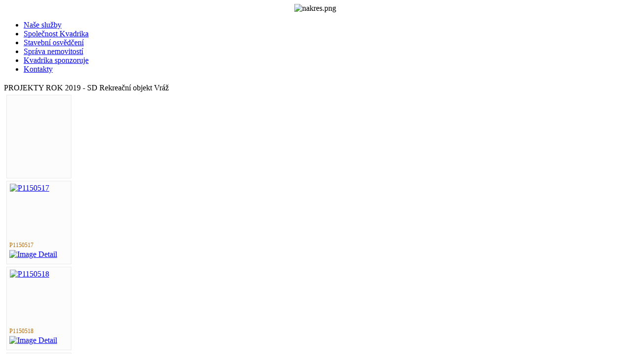

--- FILE ---
content_type: text/html; charset=utf-8
request_url: http://www.kvadrika.cz/projekty-rok-2019.html
body_size: 6248
content:

<!DOCTYPE html PUBLIC "-//W3C//DTD XHTML 1.0 Transitional//EN" "http://www.w3.org/TR/xhtml1/DTD/xhtml1-transitional.dtd">

<html xmlns="http://www.w3.org/1999/xhtml">

<head>

  <base href="http://www.kvadrika.cz/projekty-rok-2019.html" />
  <meta http-equiv="content-type" content="text/html; charset=utf-8" />
  <meta name="robots" content="index, follow" />
  <meta name="keywords" content="stavební firma, stavba bytů, stavba domů, rekonstrukce bytů, rekonstrukce domů, revitalizace" />
  <meta name="description" content="Stavební firma Kvadrika s.r.o. nabízí stavební práce. Novostavby, rekonstrukce, revitalizace bytů, domů, komerčních i privátních staveb." />
  <meta name="generator" content="Joomla! 1.5 - Open Source Content Management" />
  <title>PROJEKTY ROK 2019 - SD Rekreační objekt Vráž</title>
  <link href="/favicon.ico" rel="shortcut icon" type="image/x-icon" />
  <link rel="stylesheet" href="/components/com_phocagallery/assets/phocagallery.css" type="text/css" />
  <link rel="stylesheet" href="/media/system/css/modal.css" type="text/css" />
  <script type="text/javascript" src="/media/system/js/mootools.js"></script>
  <script type="text/javascript" src="/media/system/js/modal.js"></script>
  <script type="text/javascript">

		window.addEvent('domready', function() {

			SqueezeBox.initialize({});

			$$('a.modal-button').each(function(el) {
				el.addEvent('click', function(e) {
					new Event(e).stop();
					SqueezeBox.fromElement(el);
				});
			});
		});
  </script>
  <!--[if lt IE 8 ]>
<link rel="stylesheet" href="/components/com_phocagallery/assets/phocagalleryieall.css" type="text/css" />
<![endif]-->
  <style type="text/css">
 #phocagallery .phocaname {color: #b36b00 ;}
 .phocagallery-box-file {background: #fcfcfc ; border:1px solid #e8e8e8;margin: 5px;padding: 5px; }
 .phocagallery-box-file-first { background: url('/components/com_phocagallery/assets/images/shadow1.gif') 50% 50% no-repeat; }
 .phocagallery-box-file:hover, .phocagallery-box-file.hover {border:1px solid #b36b00 ; background: #f5f5f5 ;}
.bgPhocaClass{
			background:#666666;
			filter:alpha(opacity=70);
			opacity: 0.7;
			-moz-opacity:0.7;
			z-index:1000;
			}
			.fgPhocaClass{
			background:#f6f6f6;
			filter:alpha(opacity=100);
			opacity: 1;
			-moz-opacity:1;
			z-index:1000;
			}
			.fontPhocaClass{
			color:#000000;
			z-index:1001;
			}
			.capfontPhocaClass, .capfontclosePhocaClass{
			color:#ffffff;
			font-weight:bold;
			z-index:1001;
			} </style>
<!--[if lt IE 8]>
<style type="text/css">
 .phocagallery-box-file-first { background: url('/components/com_phocagallery/assets/images/shadow1.gif') 0px 0px no-repeat; }
 </style>
<![endif]-->
  <!--[if lt IE 7]>
<style type="text/css">
.phocagallery-box-file{
 background-color: expression(isNaN(this.js)?(this.js=1, this.onmouseover=new Function("this.className+=' hover';"), 
this.onmouseout=new Function("this.className=this.className.replace(' hover','');")):false););
}
 </style>
<![endif]-->
  <style type="text/css"> 
 #sbox-window {background-color:#6b6b6b;padding:2px} 
 #sbox-overlay {background-color:#000000;} 
 </style>



<link rel="shortcut icon" href="/images/favicon.ico" />
<link href="/templates/system/css/system.css" rel="stylesheet" type="text/css" />
<link href="/templates/system/css/general.css" rel="stylesheet" type="text/css" />
<link href="/templates/mx_joomla19/css/template_css.css" rel="stylesheet" type="text/css" />
<link rel="stylesheet" href="/templates/mx_joomla19/css/colors/.css" type="text/css" />
<link href="/templates/mx_joomla19/css/moomenu.css" rel="stylesheet" type="text/css" />
<script type="text/javascript" src="/templates/mx_joomla19/scripts/moomenu.js"></script>
<script type="text/javascript">
window.addEvent('domready', function() {
new moomenu($E('ul.menutop '), {
bgiframe: false,
delay: 400,
animate: {
props: ['height', 'opacity'],
opts: {
duration: 900,
fps: 100,
transition: Fx.Transitions.Quad.easeOut}
},
bg: {
enabled: true,
overEffect: {
duration: 700,
transition: Fx.Transitions.Quad.easeOut},
outEffect: {
duration: 300,
transition: Fx.Transitions.Sine.easeOut}
},
submenus: {
enabled: false,
overEffect: {
duration: 50,
transition: Fx.Transitions.Quad.easeOut},
outEffect: { duration: 600, transition: Fx.Transitions.Sine.easeIn},
offsets: { top: 0, right: 0,bottom: 0, left: 0}
}
});
});

</script>
<link href="/templates/mx_joomla19/css/moovert.css" rel="stylesheet" type="text/css" />
<script type="text/javascript" src="/templates/mx_joomla19/scripts/moovert.js"></script>
<script language="javascript" type="text/javascript" src="/templates/mx_joomla19/scripts/ol.script.js"></script>
<script type="text/javascript">
function toggleBox(szDivID, iState) // 1 visible, 0 hidden
{
if(document.layers)  // NN4
{
document.layers[szDivID].visibility = iState ? "show" : "hide";
}
else if(document.getElementById) // gecko(NN6) + IE5+
{
var obj = document.getElementById(szDivID);
obj.style.visibility = iState ? "visible" : "hidden";
}
else if(document.all) //IE 4
{
document.all[szDivID].style.visibility = iState ? "visible" : "hidden";
}
}
</script>


<!--[if lte IE 6]>

<link href="/templates/mx_joomla19/css/ie6.php" rel="stylesheet" type="text/css" />

<script type="text/javascript">

var siteurl = '/'; window.addEvent ('load', makeTransBG); function makeTransBG() {

makeTransBg($$('img'));

}

</script>

<![endif]-->



<!--[if gte IE 7.0]>

<link href="/templates/mx_joomla19/css/ie7.css" rel="stylesheet" type="text/css" />

<![endif]-->



<meta name="description" content="Kvadrika....">









</head>



<body  id="bd" class="wide font4">



<div align="center">
	<img src="/images/random-sliderx/nakres.png" alt="nakres.png" width="930" height="271" /></div>

<div id="ol-mainbd">

<div id="header-cust-login">


</div>

<div id="stanhi-4">

<div id="ol-extools">

<!-- olsi Tool -->




<!-- /olsi Tool -->

</div>

</div>



<div id="ol-flashed">

<!-- BEGIN: LOGO -->


<!-- END: LOGO -->










</div>


<div id="menu-mss" class="moomenu">

<ul class="menutop"><li class="item1"><a href="http://www.kvadrika.cz/"><span>Naše služby</span></a></li><li class="item2"><a href="/o-spolecnosti-kvadrika.html"><span>Společnost Kvadrika</span></a></li><li class="item44"><a href="/stavebni-opravneni.html"><span>Stavební osvědčení</span></a></li><li class="item72"><a href="/sprava-a-udrzba-nemovitosti.html"><span>Správa nemovitostí</span></a></li><li class="item3"><a href="/kvadrika-sponzoruje.html"><span>Kvadrika sponzoruje</span></a></li><li class="item39"><a href="/kontakty.html"><span>Kontakty</span></a></li></ul>
</div>




<div id="ol-container" class="clearfix">



<!-- BEGIN: CONTENT -->

<div id="ol-mainbody">

<a name="Content" id="Content"></a>



<div id="ol-contentwrap">

<div id="ol-content">







<!-- BEGIN: top fixmod -->

<div id="lr-padd" >

<table class="lr-padd">

<tr valign="top">




</tr>

</table>



</div>

<!-- END: top fixmod -->

<!-- <div><a>www.phoca.cz - Begin Category -->
<div class="componentheading">PROJEKTY ROK 2019 - SD Rekreační objekt Vráž</div>
<div class="contentpane"></div><div id="phocagallery">


<div class="phocagallery-box-file" style="height:158px; width:120px;"><div class="phocagallery-box-file-first" style="height:118px;width:118px;margin: auto"><div class="phocagallery-box-file-second"><div class="phocagallery-box-file-third"><a class="" href="/projekty-rok-2019/category/3-2019.html" ><img src="/components/com_phocagallery/assets/images/icon-up-images.gif" alt=""  /></a></div></div></div>

</div>

<div class="phocagallery-box-file" style="height:158px; width:120px;"><div class="phocagallery-box-file-first" style="height:118px;width:118px;margin: auto"><div class="phocagallery-box-file-second"><div class="phocagallery-box-file-third"><a class="modal-button" title="P1150517" href="/projekty-rok-2019/4-2020-09-21-16-39-28/detail/18-p1150517.html?tmpl=component" rel="{handler: 'iframe', size: {x: 680, y: 560}, overlayOpacity: 0.3}" ><img src="/images/phocagallery/projekty/2019/Vraz/thumbs/phoca_thumb_m_P1150517.jpg" alt="P1150517"  /></a></div></div></div>

<div class="phocaname" style="font-size:12px">P1150517</div><div class="detail" style="margin-top:2px"> <a class="modal-button" title="Image Detail" href="/projekty-rok-2019/4-2020-09-21-16-39-28/detail/18-p1150517.html?tmpl=component" rel="{handler: 'iframe', size: {x: 680, y: 560}, overlayOpacity: 0.3}" ><img src="/components/com_phocagallery/assets/images/icon-view.gif" alt="Image Detail"  /></a></div>
<div style="clear:both"></div>
</div>

<div class="phocagallery-box-file" style="height:158px; width:120px;"><div class="phocagallery-box-file-first" style="height:118px;width:118px;margin: auto"><div class="phocagallery-box-file-second"><div class="phocagallery-box-file-third"><a class="modal-button" title="P1150518" href="/projekty-rok-2019/4-2020-09-21-16-39-28/detail/19-p1150518.html?tmpl=component" rel="{handler: 'iframe', size: {x: 680, y: 560}, overlayOpacity: 0.3}" ><img src="/images/phocagallery/projekty/2019/Vraz/thumbs/phoca_thumb_m_P1150518.jpg" alt="P1150518"  /></a></div></div></div>

<div class="phocaname" style="font-size:12px">P1150518</div><div class="detail" style="margin-top:2px"> <a class="modal-button" title="Image Detail" href="/projekty-rok-2019/4-2020-09-21-16-39-28/detail/19-p1150518.html?tmpl=component" rel="{handler: 'iframe', size: {x: 680, y: 560}, overlayOpacity: 0.3}" ><img src="/components/com_phocagallery/assets/images/icon-view.gif" alt="Image Detail"  /></a></div>
<div style="clear:both"></div>
</div>

<div class="phocagallery-box-file" style="height:158px; width:120px;"><div class="phocagallery-box-file-first" style="height:118px;width:118px;margin: auto"><div class="phocagallery-box-file-second"><div class="phocagallery-box-file-third"><a class="modal-button" title="P1150519" href="/projekty-rok-2019/4-2020-09-21-16-39-28/detail/20-p1150519.html?tmpl=component" rel="{handler: 'iframe', size: {x: 680, y: 560}, overlayOpacity: 0.3}" ><img src="/images/phocagallery/projekty/2019/Vraz/thumbs/phoca_thumb_m_P1150519.jpg" alt="P1150519"  /></a></div></div></div>

<div class="phocaname" style="font-size:12px">P1150519</div><div class="detail" style="margin-top:2px"> <a class="modal-button" title="Image Detail" href="/projekty-rok-2019/4-2020-09-21-16-39-28/detail/20-p1150519.html?tmpl=component" rel="{handler: 'iframe', size: {x: 680, y: 560}, overlayOpacity: 0.3}" ><img src="/components/com_phocagallery/assets/images/icon-view.gif" alt="Image Detail"  /></a></div>
<div style="clear:both"></div>
</div>

<div class="phocagallery-box-file" style="height:158px; width:120px;"><div class="phocagallery-box-file-first" style="height:118px;width:118px;margin: auto"><div class="phocagallery-box-file-second"><div class="phocagallery-box-file-third"><a class="modal-button" title="P1150646" href="/projekty-rok-2019/4-2020-09-21-16-39-28/detail/21-p1150646.html?tmpl=component" rel="{handler: 'iframe', size: {x: 680, y: 560}, overlayOpacity: 0.3}" ><img src="/images/phocagallery/projekty/2019/Vraz/thumbs/phoca_thumb_m_P1150646.jpg" alt="P1150646"  /></a></div></div></div>

<div class="phocaname" style="font-size:12px">P1150646</div><div class="detail" style="margin-top:2px"> <a class="modal-button" title="Image Detail" href="/projekty-rok-2019/4-2020-09-21-16-39-28/detail/21-p1150646.html?tmpl=component" rel="{handler: 'iframe', size: {x: 680, y: 560}, overlayOpacity: 0.3}" ><img src="/components/com_phocagallery/assets/images/icon-view.gif" alt="Image Detail"  /></a></div>
<div style="clear:both"></div>
</div>

<div class="phocagallery-box-file" style="height:158px; width:120px;"><div class="phocagallery-box-file-first" style="height:118px;width:118px;margin: auto"><div class="phocagallery-box-file-second"><div class="phocagallery-box-file-third"><a class="modal-button" title="P1150648" href="/projekty-rok-2019/4-2020-09-21-16-39-28/detail/22-p1150648.html?tmpl=component" rel="{handler: 'iframe', size: {x: 680, y: 560}, overlayOpacity: 0.3}" ><img src="/images/phocagallery/projekty/2019/Vraz/thumbs/phoca_thumb_m_P1150648.jpg" alt="P1150648"  /></a></div></div></div>

<div class="phocaname" style="font-size:12px">P1150648</div><div class="detail" style="margin-top:2px"> <a class="modal-button" title="Image Detail" href="/projekty-rok-2019/4-2020-09-21-16-39-28/detail/22-p1150648.html?tmpl=component" rel="{handler: 'iframe', size: {x: 680, y: 560}, overlayOpacity: 0.3}" ><img src="/components/com_phocagallery/assets/images/icon-view.gif" alt="Image Detail"  /></a></div>
<div style="clear:both"></div>
</div>

<div class="phocagallery-box-file" style="height:158px; width:120px;"><div class="phocagallery-box-file-first" style="height:118px;width:118px;margin: auto"><div class="phocagallery-box-file-second"><div class="phocagallery-box-file-third"><a class="modal-button" title="P1150649" href="/projekty-rok-2019/4-2020-09-21-16-39-28/detail/23-p1150649.html?tmpl=component" rel="{handler: 'iframe', size: {x: 680, y: 560}, overlayOpacity: 0.3}" ><img src="/images/phocagallery/projekty/2019/Vraz/thumbs/phoca_thumb_m_P1150649.jpg" alt="P1150649"  /></a></div></div></div>

<div class="phocaname" style="font-size:12px">P1150649</div><div class="detail" style="margin-top:2px"> <a class="modal-button" title="Image Detail" href="/projekty-rok-2019/4-2020-09-21-16-39-28/detail/23-p1150649.html?tmpl=component" rel="{handler: 'iframe', size: {x: 680, y: 560}, overlayOpacity: 0.3}" ><img src="/components/com_phocagallery/assets/images/icon-view.gif" alt="Image Detail"  /></a></div>
<div style="clear:both"></div>
</div><div style="clear:both"></div><div>&nbsp;</div><form action="http://www.kvadrika.cz/projekty-rok-2019.html" method="post" name="adminForm">
<div class="pgcenter"><div style="margin:0 10px 0 10px;display:inline;" class="sectiontablefooter" ></div><div style="margin:0 10px 0 10px;display:inline;" class="pagecounter"></div></div>
<input type="hidden" name="controller" value="category" /><input type="hidden" name="689d97e1250176a078cd9790dc5f6e8a" value="1" /></form></div>
<div>&nbsp;</div>
<div>&nbsp;</div><!-- End Category </a></div> -->
<div style="text-align: center; color:#d3d3d3;">Powered by <a href="http://www.phoca.cz" style="text-decoration: none;" target="_blank" title="Phoca.cz">Phoca</a> <a href="http://www.phoca.cz/phocagallery" style="text-decoration: none;" target="_blank" title="Phoca Gallery">Gallery</a></div>

<div id="top1">


</div>

</div>

</div>




<!-- BEGIN: LEFT COLUMN -->

<div id="ol-leftcol">  

<div class="moovert">

		<div class="moduletable">
					<h3>Realizované projekty</h3>
					<ul class="menu"><li class="parent  item125"><a href="/projekty-rok-2020.html" class="topdaddy"><span>PROJEKTY ROK 2020</span></a><ul><li class="item132"><a href="/projekty-rok-2020/sd-dm-hudice.html"><span>SD Dům Hudčice</span></a></li><li class="item128"><a href="/projekty-rok-2020/2020-09-22-14-33-29.html"><span>SD Svatá Kateřina</span></a></li><li class="item129"><a href="/projekty-rok-2020/sd-dvoudomy-dk.html"><span>SD Dvoudomy DK</span></a></li><li class="item130"><a href="/projekty-rok-2020/2020-09-22-14-44-04.html"><span>SD Řadové domy Beroun</span></a></li><li class="item131"><a href="/projekty-rok-2020/sd-komunikace-beroun.html"><span>SD Komunikace Beroun</span></a></li></ul></li><li id="current" class="parent  active item121"><a href="/projekty-rok-2019.html" class="topdaddy"><span>PROJEKTY ROK 2019</span></a><ul><li class="item123"><a href="/projekty-rok-2019/2020-09-22-14-12-52.html"><span>SD Objekt Vráž</span></a></li><li class="item124"><a href="/projekty-rok-2019/2020-09-22-14-13-46.html"><span>SD Silnice Králův Dvůr</span></a></li></ul></li><li class="parent  item119"><a href="/projekty-rok-2018.html" class="topdaddy"><span>PROJEKTY ROK 2018</span></a><ul><li class="item120"><a href="/projekty-rok-2018/rekonstrukce-bytu.html"><span>Rekonstrukce bytu</span></a></li></ul></li><li class="parent  item108"><a href="/projekty-2017.html" class="topdaddy"><span>PROJEKTY ROK 2017</span></a><ul><li class="item133"><a href="/projekty-2017/2020-09-25-13-07-17.html"><span>SD HÁJENKA BUŠOHRAD</span></a></li><li class="item110"><a href="/projekty-2017/sd-komunikace-roztoky.html"><span>SD KOMUNIKACE ROZTOKY 1</span></a></li><li class="item116"><a href="/projekty-2017/sd-roztoly-komunikace.html"><span>SD KOMUNIKACE ROZTOKY 2</span></a></li><li class="item111"><a href="/projekty-2017/2017-03-30-16-53-17.html"><span>SD ŘADOVÉ DOMY KD 1</span></a></li><li class="item118"><a href="/projekty-2017/2017-11-10-14-38-18.html"><span>SD ŘADOVÉ DOMY KD 2</span></a></li><li class="item112"><a href="/projekty-2017/sd-komunikace-beroun.html"><span>SD KOMUNIKACE Beroun</span></a></li><li class="item113"><a href="/projekty-2017/2017-03-30-16-43-31.html"><span>SD RODINNÝ DŮM OBOŘIŠTĚ</span></a></li><li class="item114"><a href="/projekty-2017/rekonstrukce-bytu-praha-10.html"><span>REKONSTRUKCE PRAHA 10</span></a></li><li class="item115"><a href="/projekty-2017/sd-beroun-silnice.html"><span>SD BEROUN SILNICE</span></a></li><li class="item117"><a href="/projekty-2017/2017-11-10-14-30-39.html"><span>SD RODINNÝ DŮM ČISOVICE</span></a></li></ul></li><li class="parent  item96"><a href="/projekty-2016.html" class="topdaddy"><span>Projekty rok 2016</span></a><ul><li class="item97"><a href="/projekty-2016/oploceni-levy-hradec.html"><span>Oplocení Levý Hradec</span></a></li><li class="item98"><a href="/projekty-2016/portaly-praha-8.html"><span>Portály Praha 8</span></a></li><li class="item99"><a href="/projekty-2016/rekonstrukce-domu-roztoky.html"><span>Rekonstrukce domu</span></a></li><li class="item100"><a href="/projekty-2016/vypracovani-pd-a-dozor.html"><span>Vypracování PD a dozor</span></a></li><li class="item101"><a href="/projekty-2016/stavebni-dozor-chodou.html"><span>Stavební dozor Chodouň</span></a></li><li class="item102"><a href="/projekty-2016/stavebni-dozor-karlinske-namsti.html"><span>SD Karlínské náměstí</span></a></li><li class="item103"><a href="/projekty-2016/sd-kobyliska-stelnice.html"><span>SD Kobyliská střelnice</span></a></li><li class="item104"><a href="/projekty-2016/sd-rd-vyehoovice.html"><span>SD RD Vyšehořovice</span></a></li><li class="item105"><a href="/projekty-2016/sd-rekonstrukce-bytovych-dom.html"><span>SD rekonstrukce domů</span></a></li><li class="item106"><a href="/projekty-2016/sd-rekonstrukce-hajenky.html"><span>SD rekonstrukce hájenky</span></a></li><li class="item107"><a href="/projekty-2016/sd-dssii-praha-8.html"><span>SD DSSII - Praha 8</span></a></li></ul></li><li class="parent  item88"><a href="/projekty-rok-2015.html" class="topdaddy"><span>Projekty rok 2015</span></a><ul><li class="item89"><a href="/projekty-rok-2015/dokoneni-vila-chyn.html"><span>Dokončení vila Chýně</span></a></li><li class="item90"><a href="/projekty-rok-2015/supervize-stavby-zd.html"><span>Supervize stavby ZDŠ</span></a></li><li class="item91"><a href="/projekty-rok-2015/pdni-vestavba.html"><span>Půdní vestavba domu</span></a></li><li class="item92"><a href="/projekty-rok-2015/rekonstrukce-bytu-praha-3.html"><span>Rekonstrukce bytu Praha</span></a></li><li class="item93"><a href="/projekty-rok-2015/dozor-revitalizace-namsti.html"><span>Dozor revitalizace náměstí</span></a></li><li class="item94"><a href="/projekty-rok-2015/supervize-dss-ii.html"><span>Supervize DSS II</span></a></li></ul></li><li class="parent  item83"><a href="/projekty-rok-2014.html" class="topdaddy"><span>Projekty rok 2014</span></a><ul><li class="item84"><a href="/projekty-rok-2014/stavba-vily-chyn.html"><span>Stavba vily Chýně</span></a></li><li class="item85"><a href="/projekty-rok-2014/dokoneni-luxusni-vily-keslice.html"><span>Luxusní vila Křeslice 2</span></a></li><li class="item86"><a href="/projekty-rok-2014/oprava-terasy-domu.html"><span>Oprava terasy domu</span></a></li><li class="item87"><a href="/projekty-rok-2014/oprava-bytu-italska.html"><span>Oprava bytu Italská</span></a></li></ul></li><li class="parent  item74"><a href="/projekty-rok-2013.html" class="topdaddy"><span>Projekty rok 2013</span></a><ul><li class="item75"><a href="/projekty-rok-2013/usti-nad-labem-klokanek.html"><span>Ústí nad Labem Klokánek</span></a></li><li class="item76"><a href="/projekty-rok-2013/vila-keslice.html"><span>Vila Křeslice</span></a></li><li class="item77"><a href="/projekty-rok-2013/rekonstrukce-garsonky.html"><span>Rekonstrukce garsonky</span></a></li><li class="item78"><a href="/projekty-rok-2013/kocanda-rodinne-domy.html"><span>Kocanda - rodinné domy</span></a></li><li class="item79"><a href="/projekty-rok-2013/kubelikova-praha-3.html"><span>Kubelíkova Praha 3</span></a></li><li class="item80"><a href="/projekty-rok-2013/msteko-rekonstrukce.html"><span>Městečko rekonstrukce</span></a></li><li class="item81"><a href="/projekty-rok-2013/rekonstrukce-nemocnice.html"><span>Rekonstrukce nemocnice</span></a></li><li class="item82"><a href="/projekty-rok-2013/rekonstrukce-obchodu-praha.html"><span>Rekonstrukce obchodu</span></a></li></ul></li><li class="parent  item66"><a href="/projekty-rok-2012.html" class="topdaddy"><span>Projekty rok 2012</span></a><ul><li class="item73"><a href="/projekty-rok-2012/praha-branik-2012.html"><span>Praha Braník luxus vila</span></a></li><li class="item67"><a href="/projekty-rok-2012/projekt-na-zahonech.html"><span>Projekt na záhonech</span></a></li><li class="item68"><a href="/projekty-rok-2012/projekt-vokovice.html"><span>Projekt Vokovice</span></a></li><li class="item69"><a href="/projekty-rok-2012/roztoky-stavebni-dozor.html"><span>Roztoky stavební dozor</span></a></li><li class="item70"><a href="/projekty-rok-2012/seifertova-kancela.html"><span>Seifertova kancelář</span></a></li><li class="item71"><a href="/projekty-rok-2012/seifertova-rekonstrukce-bytu.html"><span>Seifertova rek. bytu</span></a></li></ul></li><li class="parent  item55"><a href="/projekty-rok-2011/praha-2-italska-2010-2011.html" class="topdaddy"><span>Projekty rok 2011</span></a><ul><li class="item56"><a href="/projekty-rok-2011/praha-2-italska-2010-2011.html"><span>Praha Italská 2010-11</span></a></li><li class="item57"><a href="/projekty-rok-2011/praha-barrandov-2011.html"><span>Praha Barrandov 2011</span></a></li><li class="item58"><a href="/projekty-rok-2011/praha-branik-2011.html"><span>Praha Braník 2011</span></a></li><li class="item59"><a href="/projekty-rok-2011/roztoky-2011.html"><span>Roztoky 2011</span></a></li><li class="item60"><a href="/projekty-rok-2011/msteko-2011.html"><span>Městečko 2011</span></a></li><li class="item61"><a href="/projekty-rok-2011/praha-sefertova-pokrauje.html"><span>Dům Seifertova dokončení</span></a></li><li class="item62"><a href="/projekty-rok-2011/st-nad-labem-dokonen.html"><span>Ústí nad Labem</span></a></li><li class="item63"><a href="/projekty-rok-2011/praha-jirekova-2011.html"><span>Praha Jirečkova 2011</span></a></li><li class="item64"><a href="/projekty-rok-2011/praha-pod-bruskou-2011.html"><span>Praha Pod bruskou 2011</span></a></li><li class="item65"><a href="/projekty-rok-2011/praha-seifertova-2-byt.html"><span>Praha Seifertova 2, byt</span></a></li></ul></li><li class="parent  item15"><a href="/stavebni-projekty-rok-2010/praha-seifertova-2010.html" class="topdaddy"><span>Projekty rok 2010</span></a><ul><li class="item37"><a href="/stavebni-projekty-rok-2010/praha-seifertova-2010.html"><span>Praha Seifertova 2010</span></a></li><li class="item43"><a href="/stavebni-projekty-rok-2010/praha-podebradska-2010.html"><span>Praha Poděbradská 2010</span></a></li><li class="item45"><a href="/stavebni-projekty-rok-2010/praha-novosibirska-2010-demolice.html"><span>Praha Novosibiřská 2010</span></a></li><li class="item47"><a href="/stavebni-projekty-rok-2010/praha-stepanska-2010-rekonstrukce-bytu.html"><span>Praha Štěpánská 2010</span></a></li><li class="item48"><a href="/stavebni-projekty-rok-2010/kladno-2010-rekonstrukce-garsonky.html"><span>Kladno 2010</span></a></li><li class="item50"><a href="/stavebni-projekty-rok-2010/praha-letn-2010.html"><span>Praha Letná 2010</span></a></li><li class="item53"><a href="/stavebni-projekty-rok-2010/st-nad-labem-2010.html"><span>Ústí nad Labem 2010</span></a></li></ul></li><li class="parent  item18"><a href="/stavebni-projekty-rok-2009/chata-rekonstrukce-2009.html" class="topdaddy"><span>Projekty rok 2009</span></a><ul><li class="item31"><a href="/stavebni-projekty-rok-2009/chata-rekonstrukce-2009.html"><span>Chata rekonstrukce 2009</span></a></li><li class="item35"><a href="/stavebni-projekty-rok-2009/praha-italska-2009.html"><span>Praha Italská 2009</span></a></li><li class="item36"><a href="/stavebni-projekty-rok-2009/roztoky-2009.html"><span>Roztoky 2009</span></a></li></ul></li><li class="parent  item14"><a href="/stavebni-projekty-rok-2008/kostany-2008.html" class="topdaddy"><span>Projekty rok 2008</span></a><ul><li class="item17"><a href="/stavebni-projekty-rok-2008/kostany-2008.html"><span>Košťany 2008</span></a></li><li class="item28"><a href="/stavebni-projekty-rok-2008/letiste-praha-2008.html"><span>Letiště Praha 2008</span></a></li><li class="item30"><a href="/stavebni-projekty-rok-2008/panenska-2008.html"><span>Panenská 2008</span></a></li><li class="item32"><a href="/stavebni-projekty-rok-2008/praha-harfa-2008.html"><span>Praha Harfa 2008</span></a></li><li class="item46"><a href="/stavebni-projekty-rok-2008/spodni-stavba-zakladni-deska-2008.html"><span>Spodní stavba 2008</span></a></li><li class="item33"><a href="/stavebni-projekty-rok-2008/praha-kbely-2008.html"><span>Praha Kbely 2008</span></a></li></ul></li><li class="parent  item13"><a href="/stavebni-projekty-rok-2007/kbely-2007.html" class="topdaddy"><span>Projekty rok 2007</span></a><ul><li class="item16"><a href="/stavebni-projekty-rok-2007/kbely-2007.html"><span>Kbely 2007</span></a></li></ul></li><li class="parent  item9"><a href="/stavebni-projekty-rok-2006/litomerice-2006.html" class="topdaddy"><span>Projekty rok 2006</span></a><ul><li class="item26"><a href="/stavebni-projekty-rok-2006/litomerice-2006.html"><span>Litoměřice 2006</span></a></li><li class="item27"><a href="/stavebni-projekty-rok-2006/pardubice-2006.html"><span>Pardubice 2006</span></a></li></ul></li><li class="parent  item8"><a href="/stavebni-projekty-rok-2005/stavba-velka-bukova.html" class="topdaddy"><span>Projekty rok 2005</span></a><ul><li class="item7"><a href="/stavebni-projekty-rok-2005/stavba-velka-bukova.html"><span>Velká Buková 2005</span></a></li><li class="item22"><a href="/stavebni-projekty-rok-2005/liliova-2005.html"><span>Liliová 2005</span></a></li><li class="item23"><a href="/stavebni-projekty-rok-2005/plzen-2005.html"><span>Plzeň 2005</span></a></li><li class="item24"><a href="/stavebni-projekty-rok-2005/rez-2005.html"><span>Rež 2005</span></a></li></ul></li><li class="parent  item6"><a href="/stavebni-projekty-rok-2004/hostivice-2004.html" class="topdaddy"><span>Projekty rok 2004</span></a><ul><li class="item10"><a href="/stavebni-projekty-rok-2004/hostivice-2004.html"><span>Hostivice 2004</span></a></li><li class="item12"><a href="/stavebni-projekty-rok-2004/chabarovicka-2004.html"><span>Chabařovická 2004</span></a></li><li class="item19"><a href="/stavebni-projekty-rok-2004/osnice-2004.html"><span>Osnice 2004</span></a></li><li class="item21"><a href="/stavebni-projekty-rok-2004/nebusice-2004.html"><span>Nebušice 2004</span></a></li></ul></li></ul>		</div>
	

</div>





</div>

<!-- END: LEFT COLUMN -->




</div>

<!-- END: CONTENT -->




<!-- BEGIN: RIGHT COLUMN -->

<div id="ol-rightcol">



		<div class="module_menu">
			<div>
				<div>
					<div>
													<h3>Hlavní Menu</h3>
											<ul class="menu"><li class="item1"><a href="http://www.kvadrika.cz/"><span>Naše služby</span></a></li><li class="item2"><a href="/o-spolecnosti-kvadrika.html"><span>Společnost Kvadrika</span></a></li><li class="item44"><a href="/stavebni-opravneni.html"><span>Stavební osvědčení</span></a></li><li class="item72"><a href="/sprava-a-udrzba-nemovitosti.html"><span>Správa nemovitostí</span></a></li><li class="item3"><a href="/kvadrika-sponzoruje.html"><span>Kvadrika sponzoruje</span></a></li><li class="item39"><a href="/kontakty.html"><span>Kontakty</span></a></li></ul>					</div>
				</div>
			</div>
		</div>
			<div class="module">
			<div>
				<div>
					<div>
													<h3>Naše projekty</h3>
											<div align="center">
	<img src="/images/phocagallery/projekty/2020/svata/P1160889.JPG" alt="P1160889.JPG" width="150" height="112" /></div>					</div>
				</div>
			</div>
		</div>
	

</div>

<br />

<!-- END: RIGHT COLUMN -->




</div>

<!-- BEGIN: BOTTOM fixmod -->

<div id="lr-padd2" >

<table class="lr-padd2" cellspacing="4">

<tr valign="top">





</tr>

</table>

</div>

<!-- END: BOTTOM fixmod -->

<div id="lr-padd1" >

<table class="lr-padd1" cellspacing="4">

<tr valign="top">





</tr>

</table>

</div>

<!-- BEGIN: BANNER -->


<!-- END: BANNER -->

<!-- BEGIN: BANNER -->


<!-- END: BANNER -->

<!-- BEGIN: FOOTER -->

<div id="ol-footer">

<p id="ol-bottomline">

Copyright &copy; 2005 - 2026 Komplexní řešení staveb Kvadrika.

<!--   -->

</p>

<div id="ol-cert">

<a href="javascript:void(0)" onclick="goto_top()">go to top</a>

</div>

</div>

<!-- END: FOOTER -->

</div>








<script type="text/javascript" src="/templates/mx_joomla19/scripts/tips.js"></script>


</body>



</html>

